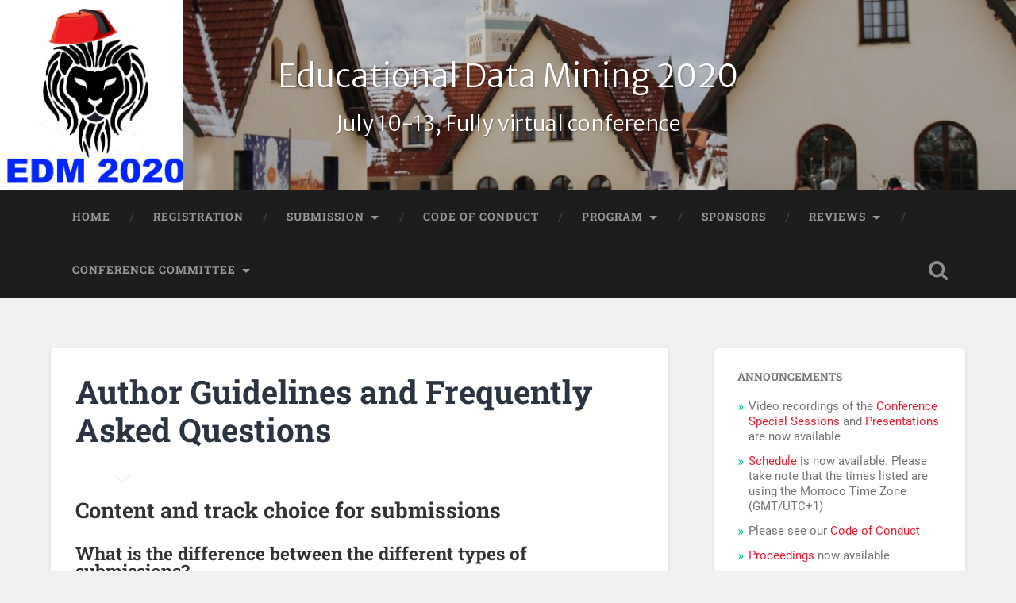

--- FILE ---
content_type: text/html; charset=UTF-8
request_url: https://educationaldatamining.org/edm2020/author-guidelines-and-frequently-asked-questions/
body_size: 16478
content:

<!DOCTYPE html>

<html lang="en-US">

	<head>
		
		<meta charset="UTF-8">
		<meta name="viewport" content="width=device-width, initial-scale=1.0, maximum-scale=1.0, user-scalable=no" >
						 
		<title>Author Guidelines and Frequently Asked Questions &#8211; Educational Data Mining 2020</title>
<meta name='robots' content='max-image-preview:large' />
	<style>img:is([sizes="auto" i], [sizes^="auto," i]) { contain-intrinsic-size: 3000px 1500px }</style>
	<link rel='dns-prefetch' href='//use.fontawesome.com' />
<link rel="alternate" type="application/rss+xml" title="Educational Data Mining 2020 &raquo; Feed" href="https://educationaldatamining.org/edm2020/feed/" />
<link rel="alternate" type="application/rss+xml" title="Educational Data Mining 2020 &raquo; Comments Feed" href="https://educationaldatamining.org/edm2020/comments/feed/" />
		<!-- This site uses the Google Analytics by ExactMetrics plugin v8.11.1 - Using Analytics tracking - https://www.exactmetrics.com/ -->
		<!-- Note: ExactMetrics is not currently configured on this site. The site owner needs to authenticate with Google Analytics in the ExactMetrics settings panel. -->
					<!-- No tracking code set -->
				<!-- / Google Analytics by ExactMetrics -->
		<script type="text/javascript">
/* <![CDATA[ */
window._wpemojiSettings = {"baseUrl":"https:\/\/s.w.org\/images\/core\/emoji\/16.0.1\/72x72\/","ext":".png","svgUrl":"https:\/\/s.w.org\/images\/core\/emoji\/16.0.1\/svg\/","svgExt":".svg","source":{"concatemoji":"https:\/\/educationaldatamining.org\/edm2020\/wp-includes\/js\/wp-emoji-release.min.js?ver=6.8.3"}};
/*! This file is auto-generated */
!function(s,n){var o,i,e;function c(e){try{var t={supportTests:e,timestamp:(new Date).valueOf()};sessionStorage.setItem(o,JSON.stringify(t))}catch(e){}}function p(e,t,n){e.clearRect(0,0,e.canvas.width,e.canvas.height),e.fillText(t,0,0);var t=new Uint32Array(e.getImageData(0,0,e.canvas.width,e.canvas.height).data),a=(e.clearRect(0,0,e.canvas.width,e.canvas.height),e.fillText(n,0,0),new Uint32Array(e.getImageData(0,0,e.canvas.width,e.canvas.height).data));return t.every(function(e,t){return e===a[t]})}function u(e,t){e.clearRect(0,0,e.canvas.width,e.canvas.height),e.fillText(t,0,0);for(var n=e.getImageData(16,16,1,1),a=0;a<n.data.length;a++)if(0!==n.data[a])return!1;return!0}function f(e,t,n,a){switch(t){case"flag":return n(e,"\ud83c\udff3\ufe0f\u200d\u26a7\ufe0f","\ud83c\udff3\ufe0f\u200b\u26a7\ufe0f")?!1:!n(e,"\ud83c\udde8\ud83c\uddf6","\ud83c\udde8\u200b\ud83c\uddf6")&&!n(e,"\ud83c\udff4\udb40\udc67\udb40\udc62\udb40\udc65\udb40\udc6e\udb40\udc67\udb40\udc7f","\ud83c\udff4\u200b\udb40\udc67\u200b\udb40\udc62\u200b\udb40\udc65\u200b\udb40\udc6e\u200b\udb40\udc67\u200b\udb40\udc7f");case"emoji":return!a(e,"\ud83e\udedf")}return!1}function g(e,t,n,a){var r="undefined"!=typeof WorkerGlobalScope&&self instanceof WorkerGlobalScope?new OffscreenCanvas(300,150):s.createElement("canvas"),o=r.getContext("2d",{willReadFrequently:!0}),i=(o.textBaseline="top",o.font="600 32px Arial",{});return e.forEach(function(e){i[e]=t(o,e,n,a)}),i}function t(e){var t=s.createElement("script");t.src=e,t.defer=!0,s.head.appendChild(t)}"undefined"!=typeof Promise&&(o="wpEmojiSettingsSupports",i=["flag","emoji"],n.supports={everything:!0,everythingExceptFlag:!0},e=new Promise(function(e){s.addEventListener("DOMContentLoaded",e,{once:!0})}),new Promise(function(t){var n=function(){try{var e=JSON.parse(sessionStorage.getItem(o));if("object"==typeof e&&"number"==typeof e.timestamp&&(new Date).valueOf()<e.timestamp+604800&&"object"==typeof e.supportTests)return e.supportTests}catch(e){}return null}();if(!n){if("undefined"!=typeof Worker&&"undefined"!=typeof OffscreenCanvas&&"undefined"!=typeof URL&&URL.createObjectURL&&"undefined"!=typeof Blob)try{var e="postMessage("+g.toString()+"("+[JSON.stringify(i),f.toString(),p.toString(),u.toString()].join(",")+"));",a=new Blob([e],{type:"text/javascript"}),r=new Worker(URL.createObjectURL(a),{name:"wpTestEmojiSupports"});return void(r.onmessage=function(e){c(n=e.data),r.terminate(),t(n)})}catch(e){}c(n=g(i,f,p,u))}t(n)}).then(function(e){for(var t in e)n.supports[t]=e[t],n.supports.everything=n.supports.everything&&n.supports[t],"flag"!==t&&(n.supports.everythingExceptFlag=n.supports.everythingExceptFlag&&n.supports[t]);n.supports.everythingExceptFlag=n.supports.everythingExceptFlag&&!n.supports.flag,n.DOMReady=!1,n.readyCallback=function(){n.DOMReady=!0}}).then(function(){return e}).then(function(){var e;n.supports.everything||(n.readyCallback(),(e=n.source||{}).concatemoji?t(e.concatemoji):e.wpemoji&&e.twemoji&&(t(e.twemoji),t(e.wpemoji)))}))}((window,document),window._wpemojiSettings);
/* ]]> */
</script>
<link rel='stylesheet' id='jvm-rich-text-icons-icon-font-css-css' href='https://educationaldatamining.org/edm2020/wp-content/plugins/jvm-rich-text-icons/dist/fa-4.7/font-awesome.min.css?ver=6.8.3' type='text/css' media='all' />
<style id='wp-emoji-styles-inline-css' type='text/css'>

	img.wp-smiley, img.emoji {
		display: inline !important;
		border: none !important;
		box-shadow: none !important;
		height: 1em !important;
		width: 1em !important;
		margin: 0 0.07em !important;
		vertical-align: -0.1em !important;
		background: none !important;
		padding: 0 !important;
	}
</style>
<link rel='stylesheet' id='wp-block-library-css' href='https://educationaldatamining.org/edm2020/wp-includes/css/dist/block-library/style.min.css?ver=6.8.3' type='text/css' media='all' />
<style id='classic-theme-styles-inline-css' type='text/css'>
/*! This file is auto-generated */
.wp-block-button__link{color:#fff;background-color:#32373c;border-radius:9999px;box-shadow:none;text-decoration:none;padding:calc(.667em + 2px) calc(1.333em + 2px);font-size:1.125em}.wp-block-file__button{background:#32373c;color:#fff;text-decoration:none}
</style>
<style id='global-styles-inline-css' type='text/css'>
:root{--wp--preset--aspect-ratio--square: 1;--wp--preset--aspect-ratio--4-3: 4/3;--wp--preset--aspect-ratio--3-4: 3/4;--wp--preset--aspect-ratio--3-2: 3/2;--wp--preset--aspect-ratio--2-3: 2/3;--wp--preset--aspect-ratio--16-9: 16/9;--wp--preset--aspect-ratio--9-16: 9/16;--wp--preset--color--black: #222;--wp--preset--color--cyan-bluish-gray: #abb8c3;--wp--preset--color--white: #fff;--wp--preset--color--pale-pink: #f78da7;--wp--preset--color--vivid-red: #cf2e2e;--wp--preset--color--luminous-vivid-orange: #ff6900;--wp--preset--color--luminous-vivid-amber: #fcb900;--wp--preset--color--light-green-cyan: #7bdcb5;--wp--preset--color--vivid-green-cyan: #00d084;--wp--preset--color--pale-cyan-blue: #8ed1fc;--wp--preset--color--vivid-cyan-blue: #0693e3;--wp--preset--color--vivid-purple: #9b51e0;--wp--preset--color--accent: #13C4A5;--wp--preset--color--dark-gray: #444;--wp--preset--color--medium-gray: #666;--wp--preset--color--light-gray: #888;--wp--preset--gradient--vivid-cyan-blue-to-vivid-purple: linear-gradient(135deg,rgba(6,147,227,1) 0%,rgb(155,81,224) 100%);--wp--preset--gradient--light-green-cyan-to-vivid-green-cyan: linear-gradient(135deg,rgb(122,220,180) 0%,rgb(0,208,130) 100%);--wp--preset--gradient--luminous-vivid-amber-to-luminous-vivid-orange: linear-gradient(135deg,rgba(252,185,0,1) 0%,rgba(255,105,0,1) 100%);--wp--preset--gradient--luminous-vivid-orange-to-vivid-red: linear-gradient(135deg,rgba(255,105,0,1) 0%,rgb(207,46,46) 100%);--wp--preset--gradient--very-light-gray-to-cyan-bluish-gray: linear-gradient(135deg,rgb(238,238,238) 0%,rgb(169,184,195) 100%);--wp--preset--gradient--cool-to-warm-spectrum: linear-gradient(135deg,rgb(74,234,220) 0%,rgb(151,120,209) 20%,rgb(207,42,186) 40%,rgb(238,44,130) 60%,rgb(251,105,98) 80%,rgb(254,248,76) 100%);--wp--preset--gradient--blush-light-purple: linear-gradient(135deg,rgb(255,206,236) 0%,rgb(152,150,240) 100%);--wp--preset--gradient--blush-bordeaux: linear-gradient(135deg,rgb(254,205,165) 0%,rgb(254,45,45) 50%,rgb(107,0,62) 100%);--wp--preset--gradient--luminous-dusk: linear-gradient(135deg,rgb(255,203,112) 0%,rgb(199,81,192) 50%,rgb(65,88,208) 100%);--wp--preset--gradient--pale-ocean: linear-gradient(135deg,rgb(255,245,203) 0%,rgb(182,227,212) 50%,rgb(51,167,181) 100%);--wp--preset--gradient--electric-grass: linear-gradient(135deg,rgb(202,248,128) 0%,rgb(113,206,126) 100%);--wp--preset--gradient--midnight: linear-gradient(135deg,rgb(2,3,129) 0%,rgb(40,116,252) 100%);--wp--preset--font-size--small: 16px;--wp--preset--font-size--medium: 20px;--wp--preset--font-size--large: 24px;--wp--preset--font-size--x-large: 42px;--wp--preset--font-size--regular: 18px;--wp--preset--font-size--larger: 32px;--wp--preset--spacing--20: 0.44rem;--wp--preset--spacing--30: 0.67rem;--wp--preset--spacing--40: 1rem;--wp--preset--spacing--50: 1.5rem;--wp--preset--spacing--60: 2.25rem;--wp--preset--spacing--70: 3.38rem;--wp--preset--spacing--80: 5.06rem;--wp--preset--shadow--natural: 6px 6px 9px rgba(0, 0, 0, 0.2);--wp--preset--shadow--deep: 12px 12px 50px rgba(0, 0, 0, 0.4);--wp--preset--shadow--sharp: 6px 6px 0px rgba(0, 0, 0, 0.2);--wp--preset--shadow--outlined: 6px 6px 0px -3px rgba(255, 255, 255, 1), 6px 6px rgba(0, 0, 0, 1);--wp--preset--shadow--crisp: 6px 6px 0px rgba(0, 0, 0, 1);}:where(.is-layout-flex){gap: 0.5em;}:where(.is-layout-grid){gap: 0.5em;}body .is-layout-flex{display: flex;}.is-layout-flex{flex-wrap: wrap;align-items: center;}.is-layout-flex > :is(*, div){margin: 0;}body .is-layout-grid{display: grid;}.is-layout-grid > :is(*, div){margin: 0;}:where(.wp-block-columns.is-layout-flex){gap: 2em;}:where(.wp-block-columns.is-layout-grid){gap: 2em;}:where(.wp-block-post-template.is-layout-flex){gap: 1.25em;}:where(.wp-block-post-template.is-layout-grid){gap: 1.25em;}.has-black-color{color: var(--wp--preset--color--black) !important;}.has-cyan-bluish-gray-color{color: var(--wp--preset--color--cyan-bluish-gray) !important;}.has-white-color{color: var(--wp--preset--color--white) !important;}.has-pale-pink-color{color: var(--wp--preset--color--pale-pink) !important;}.has-vivid-red-color{color: var(--wp--preset--color--vivid-red) !important;}.has-luminous-vivid-orange-color{color: var(--wp--preset--color--luminous-vivid-orange) !important;}.has-luminous-vivid-amber-color{color: var(--wp--preset--color--luminous-vivid-amber) !important;}.has-light-green-cyan-color{color: var(--wp--preset--color--light-green-cyan) !important;}.has-vivid-green-cyan-color{color: var(--wp--preset--color--vivid-green-cyan) !important;}.has-pale-cyan-blue-color{color: var(--wp--preset--color--pale-cyan-blue) !important;}.has-vivid-cyan-blue-color{color: var(--wp--preset--color--vivid-cyan-blue) !important;}.has-vivid-purple-color{color: var(--wp--preset--color--vivid-purple) !important;}.has-black-background-color{background-color: var(--wp--preset--color--black) !important;}.has-cyan-bluish-gray-background-color{background-color: var(--wp--preset--color--cyan-bluish-gray) !important;}.has-white-background-color{background-color: var(--wp--preset--color--white) !important;}.has-pale-pink-background-color{background-color: var(--wp--preset--color--pale-pink) !important;}.has-vivid-red-background-color{background-color: var(--wp--preset--color--vivid-red) !important;}.has-luminous-vivid-orange-background-color{background-color: var(--wp--preset--color--luminous-vivid-orange) !important;}.has-luminous-vivid-amber-background-color{background-color: var(--wp--preset--color--luminous-vivid-amber) !important;}.has-light-green-cyan-background-color{background-color: var(--wp--preset--color--light-green-cyan) !important;}.has-vivid-green-cyan-background-color{background-color: var(--wp--preset--color--vivid-green-cyan) !important;}.has-pale-cyan-blue-background-color{background-color: var(--wp--preset--color--pale-cyan-blue) !important;}.has-vivid-cyan-blue-background-color{background-color: var(--wp--preset--color--vivid-cyan-blue) !important;}.has-vivid-purple-background-color{background-color: var(--wp--preset--color--vivid-purple) !important;}.has-black-border-color{border-color: var(--wp--preset--color--black) !important;}.has-cyan-bluish-gray-border-color{border-color: var(--wp--preset--color--cyan-bluish-gray) !important;}.has-white-border-color{border-color: var(--wp--preset--color--white) !important;}.has-pale-pink-border-color{border-color: var(--wp--preset--color--pale-pink) !important;}.has-vivid-red-border-color{border-color: var(--wp--preset--color--vivid-red) !important;}.has-luminous-vivid-orange-border-color{border-color: var(--wp--preset--color--luminous-vivid-orange) !important;}.has-luminous-vivid-amber-border-color{border-color: var(--wp--preset--color--luminous-vivid-amber) !important;}.has-light-green-cyan-border-color{border-color: var(--wp--preset--color--light-green-cyan) !important;}.has-vivid-green-cyan-border-color{border-color: var(--wp--preset--color--vivid-green-cyan) !important;}.has-pale-cyan-blue-border-color{border-color: var(--wp--preset--color--pale-cyan-blue) !important;}.has-vivid-cyan-blue-border-color{border-color: var(--wp--preset--color--vivid-cyan-blue) !important;}.has-vivid-purple-border-color{border-color: var(--wp--preset--color--vivid-purple) !important;}.has-vivid-cyan-blue-to-vivid-purple-gradient-background{background: var(--wp--preset--gradient--vivid-cyan-blue-to-vivid-purple) !important;}.has-light-green-cyan-to-vivid-green-cyan-gradient-background{background: var(--wp--preset--gradient--light-green-cyan-to-vivid-green-cyan) !important;}.has-luminous-vivid-amber-to-luminous-vivid-orange-gradient-background{background: var(--wp--preset--gradient--luminous-vivid-amber-to-luminous-vivid-orange) !important;}.has-luminous-vivid-orange-to-vivid-red-gradient-background{background: var(--wp--preset--gradient--luminous-vivid-orange-to-vivid-red) !important;}.has-very-light-gray-to-cyan-bluish-gray-gradient-background{background: var(--wp--preset--gradient--very-light-gray-to-cyan-bluish-gray) !important;}.has-cool-to-warm-spectrum-gradient-background{background: var(--wp--preset--gradient--cool-to-warm-spectrum) !important;}.has-blush-light-purple-gradient-background{background: var(--wp--preset--gradient--blush-light-purple) !important;}.has-blush-bordeaux-gradient-background{background: var(--wp--preset--gradient--blush-bordeaux) !important;}.has-luminous-dusk-gradient-background{background: var(--wp--preset--gradient--luminous-dusk) !important;}.has-pale-ocean-gradient-background{background: var(--wp--preset--gradient--pale-ocean) !important;}.has-electric-grass-gradient-background{background: var(--wp--preset--gradient--electric-grass) !important;}.has-midnight-gradient-background{background: var(--wp--preset--gradient--midnight) !important;}.has-small-font-size{font-size: var(--wp--preset--font-size--small) !important;}.has-medium-font-size{font-size: var(--wp--preset--font-size--medium) !important;}.has-large-font-size{font-size: var(--wp--preset--font-size--large) !important;}.has-x-large-font-size{font-size: var(--wp--preset--font-size--x-large) !important;}
:where(.wp-block-post-template.is-layout-flex){gap: 1.25em;}:where(.wp-block-post-template.is-layout-grid){gap: 1.25em;}
:where(.wp-block-columns.is-layout-flex){gap: 2em;}:where(.wp-block-columns.is-layout-grid){gap: 2em;}
:root :where(.wp-block-pullquote){font-size: 1.5em;line-height: 1.6;}
</style>
<link rel='stylesheet' id='osm-map-css-css' href='https://educationaldatamining.org/edm2020/wp-content/plugins/osm/css/osm_map.css?ver=6.8.3' type='text/css' media='all' />
<link rel='stylesheet' id='osm-ol3-css-css' href='https://educationaldatamining.org/edm2020/wp-content/plugins/osm/js/OL/7.1.0/ol.css?ver=6.8.3' type='text/css' media='all' />
<link rel='stylesheet' id='osm-ol3-ext-css-css' href='https://educationaldatamining.org/edm2020/wp-content/plugins/osm/css/osm_map_v3.css?ver=6.8.3' type='text/css' media='all' />
<link rel='stylesheet' id='contact-form-7-css' href='https://educationaldatamining.org/edm2020/wp-content/plugins/contact-form-7/includes/css/styles.css?ver=6.1.2' type='text/css' media='all' />
<link rel='stylesheet' id='ctf_styles-css' href='https://educationaldatamining.org/edm2020/wp-content/plugins/custom-twitter-feeds/css/ctf-styles.min.css?ver=2.3.1' type='text/css' media='all' />
<link rel='stylesheet' id='dashicons-css' href='https://educationaldatamining.org/edm2020/wp-includes/css/dashicons.min.css?ver=6.8.3' type='text/css' media='all' />
<link rel='stylesheet' id='to-top-css' href='https://educationaldatamining.org/edm2020/wp-content/plugins/to-top/public/css/to-top-public.css?ver=2.5.5' type='text/css' media='all' />
<link rel='stylesheet' id='wpa-style-css' href='https://educationaldatamining.org/edm2020/wp-content/plugins/wp-accessibility/css/wpa-style.css?ver=2.2.5' type='text/css' media='all' />
<style id='wpa-style-inline-css' type='text/css'>
:root { --admin-bar-top : 7px; }
</style>
<link rel='stylesheet' id='cmplz-general-css' href='https://educationaldatamining.org/edm2020/wp-content/plugins/complianz-gdpr/assets/css/cookieblocker.min.css?ver=1757227168' type='text/css' media='all' />
<link rel='stylesheet' id='bfa-font-awesome-css' href='https://use.fontawesome.com/releases/v5.15.4/css/all.css?ver=2.0.3' type='text/css' media='all' />
<link rel='stylesheet' id='bfa-font-awesome-v4-shim-css' href='https://use.fontawesome.com/releases/v5.15.4/css/v4-shims.css?ver=2.0.3' type='text/css' media='all' />
<style id='bfa-font-awesome-v4-shim-inline-css' type='text/css'>

			@font-face {
				font-family: 'FontAwesome';
				src: url('https://use.fontawesome.com/releases/v5.15.4/webfonts/fa-brands-400.eot'),
				url('https://use.fontawesome.com/releases/v5.15.4/webfonts/fa-brands-400.eot?#iefix') format('embedded-opentype'),
				url('https://use.fontawesome.com/releases/v5.15.4/webfonts/fa-brands-400.woff2') format('woff2'),
				url('https://use.fontawesome.com/releases/v5.15.4/webfonts/fa-brands-400.woff') format('woff'),
				url('https://use.fontawesome.com/releases/v5.15.4/webfonts/fa-brands-400.ttf') format('truetype'),
				url('https://use.fontawesome.com/releases/v5.15.4/webfonts/fa-brands-400.svg#fontawesome') format('svg');
			}

			@font-face {
				font-family: 'FontAwesome';
				src: url('https://use.fontawesome.com/releases/v5.15.4/webfonts/fa-solid-900.eot'),
				url('https://use.fontawesome.com/releases/v5.15.4/webfonts/fa-solid-900.eot?#iefix') format('embedded-opentype'),
				url('https://use.fontawesome.com/releases/v5.15.4/webfonts/fa-solid-900.woff2') format('woff2'),
				url('https://use.fontawesome.com/releases/v5.15.4/webfonts/fa-solid-900.woff') format('woff'),
				url('https://use.fontawesome.com/releases/v5.15.4/webfonts/fa-solid-900.ttf') format('truetype'),
				url('https://use.fontawesome.com/releases/v5.15.4/webfonts/fa-solid-900.svg#fontawesome') format('svg');
			}

			@font-face {
				font-family: 'FontAwesome';
				src: url('https://use.fontawesome.com/releases/v5.15.4/webfonts/fa-regular-400.eot'),
				url('https://use.fontawesome.com/releases/v5.15.4/webfonts/fa-regular-400.eot?#iefix') format('embedded-opentype'),
				url('https://use.fontawesome.com/releases/v5.15.4/webfonts/fa-regular-400.woff2') format('woff2'),
				url('https://use.fontawesome.com/releases/v5.15.4/webfonts/fa-regular-400.woff') format('woff'),
				url('https://use.fontawesome.com/releases/v5.15.4/webfonts/fa-regular-400.ttf') format('truetype'),
				url('https://use.fontawesome.com/releases/v5.15.4/webfonts/fa-regular-400.svg#fontawesome') format('svg');
				unicode-range: U+F004-F005,U+F007,U+F017,U+F022,U+F024,U+F02E,U+F03E,U+F044,U+F057-F059,U+F06E,U+F070,U+F075,U+F07B-F07C,U+F080,U+F086,U+F089,U+F094,U+F09D,U+F0A0,U+F0A4-F0A7,U+F0C5,U+F0C7-F0C8,U+F0E0,U+F0EB,U+F0F3,U+F0F8,U+F0FE,U+F111,U+F118-F11A,U+F11C,U+F133,U+F144,U+F146,U+F14A,U+F14D-F14E,U+F150-F152,U+F15B-F15C,U+F164-F165,U+F185-F186,U+F191-F192,U+F1AD,U+F1C1-F1C9,U+F1CD,U+F1D8,U+F1E3,U+F1EA,U+F1F6,U+F1F9,U+F20A,U+F247-F249,U+F24D,U+F254-F25B,U+F25D,U+F267,U+F271-F274,U+F279,U+F28B,U+F28D,U+F2B5-F2B6,U+F2B9,U+F2BB,U+F2BD,U+F2C1-F2C2,U+F2D0,U+F2D2,U+F2DC,U+F2ED,U+F328,U+F358-F35B,U+F3A5,U+F3D1,U+F410,U+F4AD;
			}
		
</style>
<link rel='stylesheet' id='baskerville_googleFonts-css' href='https://educationaldatamining.org/edm2020/wp-content/themes/baskerville/assets/css/fonts.css?ver=6.8.3' type='text/css' media='all' />
<link rel='stylesheet' id='baskerville_style-css' href='https://educationaldatamining.org/edm2020/wp-content/themes/baskerville/style.css?ver=2.3.1' type='text/css' media='all' />
<!--n2css--><!--n2js--><script type="text/javascript" src="https://educationaldatamining.org/edm2020/wp-includes/js/dist/vendor/react.min.js?ver=18.3.1.1" id="react-js"></script>
<script type="text/javascript" src="https://educationaldatamining.org/edm2020/wp-includes/js/dist/vendor/react-jsx-runtime.min.js?ver=18.3.1" id="react-jsx-runtime-js"></script>
<script type="text/javascript" src="https://educationaldatamining.org/edm2020/wp-includes/js/dist/autop.min.js?ver=9fb50649848277dd318d" id="wp-autop-js"></script>
<script type="text/javascript" src="https://educationaldatamining.org/edm2020/wp-includes/js/dist/vendor/wp-polyfill.min.js?ver=3.15.0" id="wp-polyfill-js"></script>
<script type="text/javascript" src="https://educationaldatamining.org/edm2020/wp-includes/js/dist/blob.min.js?ver=9113eed771d446f4a556" id="wp-blob-js"></script>
<script type="text/javascript" src="https://educationaldatamining.org/edm2020/wp-includes/js/dist/block-serialization-default-parser.min.js?ver=14d44daebf663d05d330" id="wp-block-serialization-default-parser-js"></script>
<script type="text/javascript" src="https://educationaldatamining.org/edm2020/wp-includes/js/dist/hooks.min.js?ver=4d63a3d491d11ffd8ac6" id="wp-hooks-js"></script>
<script type="text/javascript" src="https://educationaldatamining.org/edm2020/wp-includes/js/dist/deprecated.min.js?ver=e1f84915c5e8ae38964c" id="wp-deprecated-js"></script>
<script type="text/javascript" src="https://educationaldatamining.org/edm2020/wp-includes/js/dist/dom.min.js?ver=80bd57c84b45cf04f4ce" id="wp-dom-js"></script>
<script type="text/javascript" src="https://educationaldatamining.org/edm2020/wp-includes/js/dist/vendor/react-dom.min.js?ver=18.3.1.1" id="react-dom-js"></script>
<script type="text/javascript" src="https://educationaldatamining.org/edm2020/wp-includes/js/dist/escape-html.min.js?ver=6561a406d2d232a6fbd2" id="wp-escape-html-js"></script>
<script type="text/javascript" src="https://educationaldatamining.org/edm2020/wp-includes/js/dist/element.min.js?ver=a4eeeadd23c0d7ab1d2d" id="wp-element-js"></script>
<script type="text/javascript" src="https://educationaldatamining.org/edm2020/wp-includes/js/dist/is-shallow-equal.min.js?ver=e0f9f1d78d83f5196979" id="wp-is-shallow-equal-js"></script>
<script type="text/javascript" src="https://educationaldatamining.org/edm2020/wp-includes/js/dist/i18n.min.js?ver=5e580eb46a90c2b997e6" id="wp-i18n-js"></script>
<script type="text/javascript" id="wp-i18n-js-after">
/* <![CDATA[ */
wp.i18n.setLocaleData( { 'text direction\u0004ltr': [ 'ltr' ] } );
/* ]]> */
</script>
<script type="text/javascript" src="https://educationaldatamining.org/edm2020/wp-includes/js/dist/keycodes.min.js?ver=034ff647a54b018581d3" id="wp-keycodes-js"></script>
<script type="text/javascript" src="https://educationaldatamining.org/edm2020/wp-includes/js/dist/priority-queue.min.js?ver=9c21c957c7e50ffdbf48" id="wp-priority-queue-js"></script>
<script type="text/javascript" src="https://educationaldatamining.org/edm2020/wp-includes/js/dist/compose.min.js?ver=84bcf832a5c99203f3db" id="wp-compose-js"></script>
<script type="text/javascript" src="https://educationaldatamining.org/edm2020/wp-includes/js/dist/private-apis.min.js?ver=0f8478f1ba7e0eea562b" id="wp-private-apis-js"></script>
<script type="text/javascript" src="https://educationaldatamining.org/edm2020/wp-includes/js/dist/redux-routine.min.js?ver=8bb92d45458b29590f53" id="wp-redux-routine-js"></script>
<script type="text/javascript" src="https://educationaldatamining.org/edm2020/wp-includes/js/dist/data.min.js?ver=fe6c4835cd00e12493c3" id="wp-data-js"></script>
<script type="text/javascript" id="wp-data-js-after">
/* <![CDATA[ */
( function() {
	var userId = 0;
	var storageKey = "WP_DATA_USER_" + userId;
	wp.data
		.use( wp.data.plugins.persistence, { storageKey: storageKey } );
} )();
/* ]]> */
</script>
<script type="text/javascript" src="https://educationaldatamining.org/edm2020/wp-includes/js/dist/html-entities.min.js?ver=2cd3358363e0675638fb" id="wp-html-entities-js"></script>
<script type="text/javascript" src="https://educationaldatamining.org/edm2020/wp-includes/js/dist/dom-ready.min.js?ver=f77871ff7694fffea381" id="wp-dom-ready-js"></script>
<script type="text/javascript" src="https://educationaldatamining.org/edm2020/wp-includes/js/dist/a11y.min.js?ver=3156534cc54473497e14" id="wp-a11y-js"></script>
<script type="text/javascript" src="https://educationaldatamining.org/edm2020/wp-includes/js/dist/rich-text.min.js?ver=74178fc8c4d67d66f1a8" id="wp-rich-text-js"></script>
<script type="text/javascript" src="https://educationaldatamining.org/edm2020/wp-includes/js/dist/shortcode.min.js?ver=b7747eee0efafd2f0c3b" id="wp-shortcode-js"></script>
<script type="text/javascript" src="https://educationaldatamining.org/edm2020/wp-includes/js/dist/warning.min.js?ver=ed7c8b0940914f4fe44b" id="wp-warning-js"></script>
<script type="text/javascript" src="https://educationaldatamining.org/edm2020/wp-includes/js/dist/blocks.min.js?ver=84530c06a3c62815b497" id="wp-blocks-js"></script>
<script type="text/javascript" src="https://educationaldatamining.org/edm2020/wp-includes/js/dist/url.min.js?ver=c2964167dfe2477c14ea" id="wp-url-js"></script>
<script type="text/javascript" src="https://educationaldatamining.org/edm2020/wp-includes/js/dist/api-fetch.min.js?ver=3623a576c78df404ff20" id="wp-api-fetch-js"></script>
<script type="text/javascript" id="wp-api-fetch-js-after">
/* <![CDATA[ */
wp.apiFetch.use( wp.apiFetch.createRootURLMiddleware( "https://educationaldatamining.org/edm2020/wp-json/" ) );
wp.apiFetch.nonceMiddleware = wp.apiFetch.createNonceMiddleware( "c28023cd43" );
wp.apiFetch.use( wp.apiFetch.nonceMiddleware );
wp.apiFetch.use( wp.apiFetch.mediaUploadMiddleware );
wp.apiFetch.nonceEndpoint = "https://educationaldatamining.org/edm2020/wp-admin/admin-ajax.php?action=rest-nonce";
/* ]]> */
</script>
<script type="text/javascript" src="https://educationaldatamining.org/edm2020/wp-includes/js/dist/vendor/moment.min.js?ver=2.30.1" id="moment-js"></script>
<script type="text/javascript" id="moment-js-after">
/* <![CDATA[ */
moment.updateLocale( 'en_US', {"months":["January","February","March","April","May","June","July","August","September","October","November","December"],"monthsShort":["Jan","Feb","Mar","Apr","May","Jun","Jul","Aug","Sep","Oct","Nov","Dec"],"weekdays":["Sunday","Monday","Tuesday","Wednesday","Thursday","Friday","Saturday"],"weekdaysShort":["Sun","Mon","Tue","Wed","Thu","Fri","Sat"],"week":{"dow":1},"longDateFormat":{"LT":"g:i a","LTS":null,"L":null,"LL":"F j, Y","LLL":"F j, Y g:i a","LLLL":null}} );
/* ]]> */
</script>
<script type="text/javascript" src="https://educationaldatamining.org/edm2020/wp-includes/js/dist/date.min.js?ver=85ff222add187a4e358f" id="wp-date-js"></script>
<script type="text/javascript" id="wp-date-js-after">
/* <![CDATA[ */
wp.date.setSettings( {"l10n":{"locale":"en_US","months":["January","February","March","April","May","June","July","August","September","October","November","December"],"monthsShort":["Jan","Feb","Mar","Apr","May","Jun","Jul","Aug","Sep","Oct","Nov","Dec"],"weekdays":["Sunday","Monday","Tuesday","Wednesday","Thursday","Friday","Saturday"],"weekdaysShort":["Sun","Mon","Tue","Wed","Thu","Fri","Sat"],"meridiem":{"am":"am","pm":"pm","AM":"AM","PM":"PM"},"relative":{"future":"%s from now","past":"%s ago","s":"a second","ss":"%d seconds","m":"a minute","mm":"%d minutes","h":"an hour","hh":"%d hours","d":"a day","dd":"%d days","M":"a month","MM":"%d months","y":"a year","yy":"%d years"},"startOfWeek":1},"formats":{"time":"g:i a","date":"F j, Y","datetime":"F j, Y g:i a","datetimeAbbreviated":"M j, Y g:i a"},"timezone":{"offset":0,"offsetFormatted":"0","string":"","abbr":""}} );
/* ]]> */
</script>
<script type="text/javascript" src="https://educationaldatamining.org/edm2020/wp-includes/js/dist/primitives.min.js?ver=aef2543ab60c8c9bb609" id="wp-primitives-js"></script>
<script type="text/javascript" src="https://educationaldatamining.org/edm2020/wp-includes/js/dist/components.min.js?ver=865f2ec3b5f5195705e0" id="wp-components-js"></script>
<script type="text/javascript" src="https://educationaldatamining.org/edm2020/wp-includes/js/dist/keyboard-shortcuts.min.js?ver=32686e58e84193ce808b" id="wp-keyboard-shortcuts-js"></script>
<script type="text/javascript" src="https://educationaldatamining.org/edm2020/wp-includes/js/dist/commands.min.js?ver=14ee29ad1743be844b11" id="wp-commands-js"></script>
<script type="text/javascript" src="https://educationaldatamining.org/edm2020/wp-includes/js/dist/notices.min.js?ver=673a68a7ac2f556ed50b" id="wp-notices-js"></script>
<script type="text/javascript" src="https://educationaldatamining.org/edm2020/wp-includes/js/dist/preferences-persistence.min.js?ver=9307a8c9e3254140a223" id="wp-preferences-persistence-js"></script>
<script type="text/javascript" src="https://educationaldatamining.org/edm2020/wp-includes/js/dist/preferences.min.js?ver=4aa23582b858c882a887" id="wp-preferences-js"></script>
<script type="text/javascript" id="wp-preferences-js-after">
/* <![CDATA[ */
( function() {
				var serverData = false;
				var userId = "0";
				var persistenceLayer = wp.preferencesPersistence.__unstableCreatePersistenceLayer( serverData, userId );
				var preferencesStore = wp.preferences.store;
				wp.data.dispatch( preferencesStore ).setPersistenceLayer( persistenceLayer );
			} ) ();
/* ]]> */
</script>
<script type="text/javascript" src="https://educationaldatamining.org/edm2020/wp-includes/js/dist/style-engine.min.js?ver=08cc10e9532531e22456" id="wp-style-engine-js"></script>
<script type="text/javascript" src="https://educationaldatamining.org/edm2020/wp-includes/js/dist/token-list.min.js?ver=3b5f5dcfde830ecef24f" id="wp-token-list-js"></script>
<script type="text/javascript" src="https://educationaldatamining.org/edm2020/wp-includes/js/dist/block-editor.min.js?ver=b3b0b55b35e04df52f7c" id="wp-block-editor-js"></script>
<script type="text/javascript" src="https://educationaldatamining.org/edm2020/wp-includes/js/dist/core-data.min.js?ver=64479bc080c558e99158" id="wp-core-data-js"></script>
<script type="text/javascript" src="https://educationaldatamining.org/edm2020/wp-includes/js/dist/media-utils.min.js?ver=c3dd622ad8417c2d4474" id="wp-media-utils-js"></script>
<script type="text/javascript" src="https://educationaldatamining.org/edm2020/wp-includes/js/dist/patterns.min.js?ver=6497476653868ae9d711" id="wp-patterns-js"></script>
<script type="text/javascript" src="https://educationaldatamining.org/edm2020/wp-includes/js/dist/plugins.min.js?ver=20303a2de19246c83e5a" id="wp-plugins-js"></script>
<script type="text/javascript" src="https://educationaldatamining.org/edm2020/wp-includes/js/dist/server-side-render.min.js?ver=345a014347e34be995f0" id="wp-server-side-render-js"></script>
<script type="text/javascript" src="https://educationaldatamining.org/edm2020/wp-includes/js/dist/viewport.min.js?ver=829c9a30d366e1e5054c" id="wp-viewport-js"></script>
<script type="text/javascript" src="https://educationaldatamining.org/edm2020/wp-includes/js/dist/wordcount.min.js?ver=55d8c2bf3dc99e7ea5ec" id="wp-wordcount-js"></script>
<script type="text/javascript" src="https://educationaldatamining.org/edm2020/wp-includes/js/dist/editor.min.js?ver=e143f7bc0f4773342f31" id="wp-editor-js"></script>
<script type="text/javascript" id="wp-editor-js-after">
/* <![CDATA[ */
Object.assign( window.wp.editor, window.wp.oldEditor );
/* ]]> */
</script>
<script type="text/javascript" src="https://educationaldatamining.org/edm2020/wp-content/plugins/conference-scheduler/build/conf-scheduler.build.js?ver=2.5.4" id="conf-scheduler-blocks-js"></script>
<script type="text/javascript" async src="https://educationaldatamining.org/edm2020/wp-content/plugins/burst-statistics/helpers/timeme/timeme.min.js?ver=1760625657" id="burst-timeme-js"></script>
<script type="text/javascript" id="burst-js-extra">
/* <![CDATA[ */
var burst = {"tracking":{"isInitialHit":true,"lastUpdateTimestamp":0,"beacon_url":"https:\/\/educationaldatamining.org\/edm2020\/wp-content\/plugins\/burst-statistics\/endpoint.php","ajaxUrl":"https:\/\/educationaldatamining.org\/edm2020\/wp-admin\/admin-ajax.php"},"options":{"cookieless":0,"pageUrl":"https:\/\/educationaldatamining.org\/edm2020\/author-guidelines-and-frequently-asked-questions\/","beacon_enabled":1,"do_not_track":0,"enable_turbo_mode":0,"track_url_change":0,"cookie_retention_days":30,"debug":0},"goals":{"completed":[],"scriptUrl":"https:\/\/educationaldatamining.org\/edm2020\/wp-content\/plugins\/burst-statistics\/\/assets\/js\/build\/burst-goals.js?v=1760625657","active":[]},"cache":{"uid":null,"fingerprint":null,"isUserAgent":null,"isDoNotTrack":null,"useCookies":null}};
/* ]]> */
</script>
<script type="text/javascript" async src="https://educationaldatamining.org/edm2020/wp-content/plugins/burst-statistics/assets/js/build/burst.min.js?ver=1760625657" id="burst-js"></script>
<script type="text/javascript" src="https://educationaldatamining.org/edm2020/wp-includes/js/jquery/jquery.min.js?ver=3.7.1" id="jquery-core-js"></script>
<script type="text/javascript" src="https://educationaldatamining.org/edm2020/wp-includes/js/jquery/jquery-migrate.min.js?ver=3.4.1" id="jquery-migrate-js"></script>
<script type="text/javascript" src="https://educationaldatamining.org/edm2020/wp-content/plugins/osm/js/OL/2.13.1/OpenLayers.js?ver=6.8.3" id="osm-ol-library-js"></script>
<script type="text/javascript" src="https://educationaldatamining.org/edm2020/wp-content/plugins/osm/js/OSM/openlayers/OpenStreetMap.js?ver=6.8.3" id="osm-osm-library-js"></script>
<script type="text/javascript" src="https://educationaldatamining.org/edm2020/wp-content/plugins/osm/js/OSeaM/harbours.js?ver=6.8.3" id="osm-harbours-library-js"></script>
<script type="text/javascript" src="https://educationaldatamining.org/edm2020/wp-content/plugins/osm/js/OSeaM/map_utils.js?ver=6.8.3" id="osm-map-utils-library-js"></script>
<script type="text/javascript" src="https://educationaldatamining.org/edm2020/wp-content/plugins/osm/js/OSeaM/utilities.js?ver=6.8.3" id="osm-utilities-library-js"></script>
<script type="text/javascript" src="https://educationaldatamining.org/edm2020/wp-content/plugins/osm/js/osm-plugin-lib.js?ver=6.8.3" id="OsmScript-js"></script>
<script type="text/javascript" src="https://educationaldatamining.org/edm2020/wp-content/plugins/osm/js/polyfill/v2/polyfill.min.js?features=requestAnimationFrame%2CElement.prototype.classList%2CURL&amp;ver=6.8.3" id="osm-polyfill-js"></script>
<script type="text/javascript" src="https://educationaldatamining.org/edm2020/wp-content/plugins/osm/js/OL/7.1.0/ol.js?ver=6.8.3" id="osm-ol3-library-js"></script>
<script type="text/javascript" src="https://educationaldatamining.org/edm2020/wp-content/plugins/osm/js/osm-v3-plugin-lib.js?ver=6.8.3" id="osm-ol3-ext-library-js"></script>
<script type="text/javascript" src="https://educationaldatamining.org/edm2020/wp-content/plugins/osm/js/osm-metabox-events.js?ver=6.8.3" id="osm-ol3-metabox-events-js"></script>
<script type="text/javascript" src="https://educationaldatamining.org/edm2020/wp-content/plugins/osm/js/osm-startup-lib.js?ver=6.8.3" id="osm-map-startup-js"></script>
<script type="text/javascript" id="to-top-js-extra">
/* <![CDATA[ */
var to_top_options = {"scroll_offset":"100","icon_opacity":"50","style":"icon","icon_type":"dashicons-arrow-up-alt2","icon_color":"#ffffff","icon_bg_color":"#000000","icon_size":"32","border_radius":"5","image":"https:\/\/educationaldatamining.org\/edm2020\/wp-content\/plugins\/to-top\/admin\/images\/default.png","image_width":"65","image_alt":"","location":"bottom-right","margin_x":"20","margin_y":"20","show_on_admin":"0","enable_autohide":"0","autohide_time":"2","enable_hide_small_device":"0","small_device_max_width":"640","reset":"0"};
/* ]]> */
</script>
<script async type="text/javascript" src="https://educationaldatamining.org/edm2020/wp-content/plugins/to-top/public/js/to-top-public.js?ver=2.5.5" id="to-top-js"></script>
<script type="text/javascript" src="https://educationaldatamining.org/edm2020/wp-includes/js/imagesloaded.min.js?ver=5.0.0" id="imagesloaded-js"></script>
<script type="text/javascript" src="https://educationaldatamining.org/edm2020/wp-includes/js/masonry.min.js?ver=4.2.2" id="masonry-js"></script>
<script type="text/javascript" src="https://educationaldatamining.org/edm2020/wp-content/themes/baskerville/assets/js/jquery.flexslider-min.js?ver=2.7.2" id="baskerville_flexslider-js"></script>
<script type="text/javascript" src="https://educationaldatamining.org/edm2020/wp-content/themes/baskerville/assets/js/global.js?ver=2.3.1" id="baskerville_global-js"></script>
<link rel="https://api.w.org/" href="https://educationaldatamining.org/edm2020/wp-json/" /><link rel="alternate" title="JSON" type="application/json" href="https://educationaldatamining.org/edm2020/wp-json/wp/v2/pages/177" /><link rel="EditURI" type="application/rsd+xml" title="RSD" href="https://educationaldatamining.org/edm2020/xmlrpc.php?rsd" />
<meta name="generator" content="WordPress 6.8.3" />
<link rel="canonical" href="https://educationaldatamining.org/edm2020/author-guidelines-and-frequently-asked-questions/" />
<link rel='shortlink' href='https://educationaldatamining.org/edm2020/?p=177' />
<link rel="alternate" title="oEmbed (JSON)" type="application/json+oembed" href="https://educationaldatamining.org/edm2020/wp-json/oembed/1.0/embed?url=https%3A%2F%2Feducationaldatamining.org%2Fedm2020%2Fauthor-guidelines-and-frequently-asked-questions%2F" />
<link rel="alternate" title="oEmbed (XML)" type="text/xml+oembed" href="https://educationaldatamining.org/edm2020/wp-json/oembed/1.0/embed?url=https%3A%2F%2Feducationaldatamining.org%2Fedm2020%2Fauthor-guidelines-and-frequently-asked-questions%2F&#038;format=xml" />
<script type="text/javascript"> 

/**  all layers have to be in this global array - in further process each map will have something like vectorM[map_ol3js_n][layer_n] */
var vectorM = [[]];


/** put translations from PHP/mo to JavaScript */
var translations = [];

/** global GET-Parameters */
var HTTP_GET_VARS = [];

</script><!-- OSM plugin V6.1.9: did not add geo meta tags. --> 
	<link rel="preconnect" href="https://fonts.googleapis.com">
	<link rel="preconnect" href="https://fonts.gstatic.com">
	<link href='https://fonts.googleapis.com/css2?display=swap&family=Merriweather+Sans:wght@300' rel='stylesheet'><meta name="generator" content="Elementor 3.32.4; features: e_font_icon_svg, additional_custom_breakpoints; settings: css_print_method-external, google_font-enabled, font_display-auto">
			<style>
				.e-con.e-parent:nth-of-type(n+4):not(.e-lazyloaded):not(.e-no-lazyload),
				.e-con.e-parent:nth-of-type(n+4):not(.e-lazyloaded):not(.e-no-lazyload) * {
					background-image: none !important;
				}
				@media screen and (max-height: 1024px) {
					.e-con.e-parent:nth-of-type(n+3):not(.e-lazyloaded):not(.e-no-lazyload),
					.e-con.e-parent:nth-of-type(n+3):not(.e-lazyloaded):not(.e-no-lazyload) * {
						background-image: none !important;
					}
				}
				@media screen and (max-height: 640px) {
					.e-con.e-parent:nth-of-type(n+2):not(.e-lazyloaded):not(.e-no-lazyload),
					.e-con.e-parent:nth-of-type(n+2):not(.e-lazyloaded):not(.e-no-lazyload) * {
						background-image: none !important;
					}
				}
			</style>
					<style type="text/css" id="wp-custom-css">
			.post-header {
  padding: 4%;
}

.single .post-content {
  padding: 4%;
}

body a{
 color:#E61D2F;
 cursor: pointer;
 text-decoration: none;
}

body a:hover, .post-content a:hover {
 color: #e93c4b;
 text-decoration: none;
}

.blog-title a:hover {
	color: white;
}

.cover:after {
    background-image: url(http://educationaldatamining.org/edm2020/wp-content/uploads/sites/4/2019/10/LogoEDM20-1024x1024.jpg);
    background-size: cover;
    display: inline-block;
    min-width: 230px;
    height: 100%;
    content: "";
    background-repeat: no-repeat;
}

@media (max-width: 800px) {
	.cover:after {
	min-width: 190px;
	}
}

@media (max-width: 600px) {
	.cover:after {
	  min-width: 158px;
	}
	.blog-title {
		font-size: 2.2em;
	}
}		</style>
			<style id="egf-frontend-styles" type="text/css">
		.blog-title {font-family: 'Merriweather Sans', sans-serif;font-style: normal;font-weight: 300;} .blog-description {color: #ffffff;font-family: 'Merriweather Sans', sans-serif;font-size: 27px;font-style: normal;font-weight: 300;} p {} h1 {} h2 {} h3 {} h4 {} h5 {} h6 {} 	</style>
		
	</head>
	
	<body class="wp-singular page-template-default page page-id-177 wp-theme-baskerville metaslider-plugin no-featured-image single single-post elementor-default elementor-kit-561" data-burst_id="177" data-burst_type="page">

		
		<a class="skip-link button" href="#site-content">Skip to the content</a>
	
		<div class="header section small-padding bg-dark bg-image" style="background-image: url( https://educationaldatamining.org/edm2020/wp-content/uploads/sites/4/2019/09/cropped-houses.jpeg );">
		
			<div class="cover"></div>
			
			<div class="header-search-block bg-graphite hidden">
				<form role="search"  method="get" class="searchform" action="https://educationaldatamining.org/edm2020/">
	<label for="search-form-697f6405a62ba">
		<span class="screen-reader-text">Search for:</span>
		<input type="search" id="search-form-697f6405a62ba" class="search-field" placeholder="Search form" value="" name="s" />
	</label>
	<input type="submit" class="searchsubmit" value="Search" />
</form>
			</div><!-- .header-search-block -->
					
			<div class="header-inner section-inner">
			
				
					<div class="blog-title">
						<a href="https://educationaldatamining.org/edm2020" rel="home">Educational Data Mining 2020</a>
					</div>
				
											<h3 class="blog-description">July 10-13, Fully virtual conference</h3>
									
											
			</div><!-- .header-inner -->
						
		</div><!-- .header -->
		
		<div class="navigation section no-padding bg-dark">
		
			<div class="navigation-inner section-inner">
			
				<button class="nav-toggle toggle fleft hidden">
					
					<div class="bar"></div>
					<div class="bar"></div>
					<div class="bar"></div>
					
				</button>
						
				<ul class="main-menu">
				
					<li id="menu-item-89" class="menu-item menu-item-type-post_type menu-item-object-page menu-item-home menu-item-89"><a href="https://educationaldatamining.org/edm2020/">Home</a></li>
<li id="menu-item-341" class="menu-item menu-item-type-post_type menu-item-object-page menu-item-341"><a href="https://educationaldatamining.org/edm2020/registration/">Registration</a></li>
<li id="menu-item-93" class="menu-item menu-item-type-post_type menu-item-object-page current-menu-ancestor current-menu-parent current_page_parent current_page_ancestor menu-item-has-children has-children menu-item-93"><a href="https://educationaldatamining.org/edm2020/submission/">Submission</a>
<ul class="sub-menu">
	<li id="menu-item-116" class="menu-item menu-item-type-post_type menu-item-object-page menu-item-116"><a href="https://educationaldatamining.org/edm2020/call-for-papers/">Call for Papers</a></li>
	<li id="menu-item-117" class="menu-item menu-item-type-post_type menu-item-object-page menu-item-117"><a href="https://educationaldatamining.org/edm2020/submission/">Submission</a></li>
	<li id="menu-item-180" class="menu-item menu-item-type-post_type menu-item-object-page current-menu-item page_item page-item-177 current_page_item menu-item-180"><a href="https://educationaldatamining.org/edm2020/author-guidelines-and-frequently-asked-questions/" aria-current="page">Author Guidelines &#038; FAQs</a></li>
</ul>
</li>
<li id="menu-item-461" class="menu-item menu-item-type-post_type menu-item-object-page menu-item-461"><a href="https://educationaldatamining.org/edm2020/code-of-conduct/">Code of Conduct</a></li>
<li id="menu-item-267" class="menu-item menu-item-type-post_type menu-item-object-page menu-item-has-children has-children menu-item-267"><a href="https://educationaldatamining.org/edm2020/keynote-speakers/">Program</a>
<ul class="sub-menu">
	<li id="menu-item-480" class="menu-item menu-item-type-post_type menu-item-object-page menu-item-480"><a href="https://educationaldatamining.org/edm2020/navigating-edm-2020/">Navigating EDM 2020</a></li>
	<li id="menu-item-472" class="menu-item menu-item-type-post_type menu-item-object-page menu-item-472"><a href="https://educationaldatamining.org/edm2020/schedule/">Schedule</a></li>
	<li id="menu-item-505" class="menu-item menu-item-type-post_type menu-item-object-page menu-item-505"><a href="https://educationaldatamining.org/edm2020/conference-special-sessions/">Conference Special Sessions</a></li>
	<li id="menu-item-268" class="menu-item menu-item-type-post_type menu-item-object-page menu-item-268"><a href="https://educationaldatamining.org/edm2020/keynote-speakers/">Keynote Speakers</a></li>
	<li id="menu-item-452" class="menu-item menu-item-type-post_type menu-item-object-page menu-item-452"><a href="https://educationaldatamining.org/edm2020/proceedings/">Proceedings</a></li>
	<li id="menu-item-94" class="menu-item menu-item-type-post_type menu-item-object-page menu-item-94"><a href="https://educationaldatamining.org/edm2020/workshops-and-tutorials/">Workshops+Tutorials</a></li>
	<li id="menu-item-511" class="menu-item menu-item-type-post_type menu-item-object-page menu-item-511"><a href="https://educationaldatamining.org/edm2020/awards/">Awards</a></li>
	<li id="menu-item-92" class="menu-item menu-item-type-post_type menu-item-object-page menu-item-92"><a href="https://educationaldatamining.org/edm2020/important-dates/">Important Dates</a></li>
</ul>
</li>
<li id="menu-item-170" class="menu-item menu-item-type-post_type menu-item-object-page menu-item-170"><a href="https://educationaldatamining.org/edm2020/sponsors/">Sponsors</a></li>
<li id="menu-item-204" class="menu-item menu-item-type-post_type menu-item-object-page menu-item-has-children has-children menu-item-204"><a href="https://educationaldatamining.org/edm2020/guidelines-for-pc-members/">Reviews</a>
<ul class="sub-menu">
	<li id="menu-item-205" class="menu-item menu-item-type-post_type menu-item-object-page menu-item-205"><a href="https://educationaldatamining.org/edm2020/guidelines-for-pc-members/">Guidelines for PC Members</a></li>
	<li id="menu-item-206" class="menu-item menu-item-type-post_type menu-item-object-page menu-item-206"><a href="https://educationaldatamining.org/edm2020/guidelines-for-spc-members/">Guidelines for SPC Members</a></li>
</ul>
</li>
<li id="menu-item-90" class="menu-item menu-item-type-post_type menu-item-object-page menu-item-has-children has-children menu-item-90"><a href="https://educationaldatamining.org/edm2020/conference-committee/">Conference Committee</a>
<ul class="sub-menu">
	<li id="menu-item-286" class="menu-item menu-item-type-post_type menu-item-object-page menu-item-286"><a href="https://educationaldatamining.org/edm2020/conference-committee/">Organizing Committee</a></li>
	<li id="menu-item-289" class="menu-item menu-item-type-post_type menu-item-object-page menu-item-289"><a href="https://educationaldatamining.org/edm2020/program-committee/">Program Committee</a></li>
</ul>
</li>
											
				</ul><!-- .main-menu -->
				 
				<button class="search-toggle toggle fright">
					<span class="screen-reader-text">Toggle search field</span>
				</button>
				 
				<div class="clear"></div>
				 
			</div><!-- .navigation-inner -->
			
		</div><!-- .navigation -->
		
		<div class="mobile-navigation section bg-graphite no-padding hidden">
					
			<ul class="mobile-menu">
			
				<li class="menu-item menu-item-type-post_type menu-item-object-page menu-item-home menu-item-89"><a href="https://educationaldatamining.org/edm2020/">Home</a></li>
<li class="menu-item menu-item-type-post_type menu-item-object-page menu-item-341"><a href="https://educationaldatamining.org/edm2020/registration/">Registration</a></li>
<li class="menu-item menu-item-type-post_type menu-item-object-page current-menu-ancestor current-menu-parent current_page_parent current_page_ancestor menu-item-has-children has-children menu-item-93"><a href="https://educationaldatamining.org/edm2020/submission/">Submission</a>
<ul class="sub-menu">
	<li class="menu-item menu-item-type-post_type menu-item-object-page menu-item-116"><a href="https://educationaldatamining.org/edm2020/call-for-papers/">Call for Papers</a></li>
	<li class="menu-item menu-item-type-post_type menu-item-object-page menu-item-117"><a href="https://educationaldatamining.org/edm2020/submission/">Submission</a></li>
	<li class="menu-item menu-item-type-post_type menu-item-object-page current-menu-item page_item page-item-177 current_page_item menu-item-180"><a href="https://educationaldatamining.org/edm2020/author-guidelines-and-frequently-asked-questions/" aria-current="page">Author Guidelines &#038; FAQs</a></li>
</ul>
</li>
<li class="menu-item menu-item-type-post_type menu-item-object-page menu-item-461"><a href="https://educationaldatamining.org/edm2020/code-of-conduct/">Code of Conduct</a></li>
<li class="menu-item menu-item-type-post_type menu-item-object-page menu-item-has-children has-children menu-item-267"><a href="https://educationaldatamining.org/edm2020/keynote-speakers/">Program</a>
<ul class="sub-menu">
	<li class="menu-item menu-item-type-post_type menu-item-object-page menu-item-480"><a href="https://educationaldatamining.org/edm2020/navigating-edm-2020/">Navigating EDM 2020</a></li>
	<li class="menu-item menu-item-type-post_type menu-item-object-page menu-item-472"><a href="https://educationaldatamining.org/edm2020/schedule/">Schedule</a></li>
	<li class="menu-item menu-item-type-post_type menu-item-object-page menu-item-505"><a href="https://educationaldatamining.org/edm2020/conference-special-sessions/">Conference Special Sessions</a></li>
	<li class="menu-item menu-item-type-post_type menu-item-object-page menu-item-268"><a href="https://educationaldatamining.org/edm2020/keynote-speakers/">Keynote Speakers</a></li>
	<li class="menu-item menu-item-type-post_type menu-item-object-page menu-item-452"><a href="https://educationaldatamining.org/edm2020/proceedings/">Proceedings</a></li>
	<li class="menu-item menu-item-type-post_type menu-item-object-page menu-item-94"><a href="https://educationaldatamining.org/edm2020/workshops-and-tutorials/">Workshops+Tutorials</a></li>
	<li class="menu-item menu-item-type-post_type menu-item-object-page menu-item-511"><a href="https://educationaldatamining.org/edm2020/awards/">Awards</a></li>
	<li class="menu-item menu-item-type-post_type menu-item-object-page menu-item-92"><a href="https://educationaldatamining.org/edm2020/important-dates/">Important Dates</a></li>
</ul>
</li>
<li class="menu-item menu-item-type-post_type menu-item-object-page menu-item-170"><a href="https://educationaldatamining.org/edm2020/sponsors/">Sponsors</a></li>
<li class="menu-item menu-item-type-post_type menu-item-object-page menu-item-has-children has-children menu-item-204"><a href="https://educationaldatamining.org/edm2020/guidelines-for-pc-members/">Reviews</a>
<ul class="sub-menu">
	<li class="menu-item menu-item-type-post_type menu-item-object-page menu-item-205"><a href="https://educationaldatamining.org/edm2020/guidelines-for-pc-members/">Guidelines for PC Members</a></li>
	<li class="menu-item menu-item-type-post_type menu-item-object-page menu-item-206"><a href="https://educationaldatamining.org/edm2020/guidelines-for-spc-members/">Guidelines for SPC Members</a></li>
</ul>
</li>
<li class="menu-item menu-item-type-post_type menu-item-object-page menu-item-has-children has-children menu-item-90"><a href="https://educationaldatamining.org/edm2020/conference-committee/">Conference Committee</a>
<ul class="sub-menu">
	<li class="menu-item menu-item-type-post_type menu-item-object-page menu-item-286"><a href="https://educationaldatamining.org/edm2020/conference-committee/">Organizing Committee</a></li>
	<li class="menu-item menu-item-type-post_type menu-item-object-page menu-item-289"><a href="https://educationaldatamining.org/edm2020/program-committee/">Program Committee</a></li>
</ul>
</li>
										
			 </ul><!-- .main-menu -->
		
		</div><!-- .mobile-navigation -->
<div class="wrapper section medium-padding" id="site-content">
										
	<div class="section-inner">
	
		<div class="content fleft">
	
					
				<div class="post">
				
					<div class="post-header">
												
					    <h1 class="post-title">Author Guidelines and Frequently Asked Questions</h1>					    				    
				    </div><!-- .post-header -->
				
									   				        			        		                
					<div class="post-content">
								                                        
						
<h3 class="wp-block-heading">Content and track choice for submissions</h3>



<h4 class="wp-block-heading">What is the difference between the different types of submissions?</h4>



<p>Full, short, industry, poster, and demo paper submissions should all describe high quality, previously unpublished work. Full papers typically represent larger contributions, perhaps with more thorough evaluation and a wider breadth. Full papers may be up to 10 pages in length, plus references. Short papers may be up to 6 pages in length, plus references.&nbsp;<br></p>



<p>Industry submissions may be up to 6 pages in length, plus references, and should also represent new research, conducted in an industry context. Work conducted in industry may also be submitted to any of the other tracks. “Industry” can include for-profit companies and corporations (e.g., Canvas), as well as non-profit or academic institutions (e.g., edX.org) that operate at a large scale. The industry track specifically highlights work where the industry context is important, e.g., how learning analytics can be scaled to millions of users/customers, or examining discrepancies between expected and actual results of an intervention specific to a particular platform.<br></p>



<p>Poster submissions often present late-breaking work, or work that is still in-progress; in all cases, these submissions should be self-contained and explain a complete story. These submissions may be up to 4 pages in length, plus references. Demo papers are appropriate for disseminating information about and showing tools or systems to the conference audience in real time. Demo papers can be up to 4 pages (though shorter may also be appropriate).<br></p>



<p>Workshop and tutorial submissions should present a plan for a half- or full-day workshop or tutorial about an important and/or emerging area for EDM. The submission should describe the purpose of the workshop, expected format (including the relative weight of discussion, panels, talks, etc.), proposed invited speakers, and expected outcomes for attendees.<br></p>



<p>Doctoral consortium submissions are a great way for students to get feedback about their ongoing and proposed upcoming work. The doctoral consortium is intended to provide mentorship and will include opportunities to get input from the community about proposed research questions and methods. In addition to doctoral students, undergraduate and masters students who are interested in receiving mentorship and feedback on their ongoing research are also very welcome in the EDM 2020 doctoral consortium. The paper submission for the doctoral consortium should include both some information about the research that has been conducted so far, as well as a description of the planned future work. The research conducted so far that is described in the doctoral consortium submission may be research that is under review at EDM (and/or under review or published elsewhere). It should also include an explicit statement about what aspects of the research the submitter is seeking advice about.</p>



<h4 class="wp-block-heading">Do you have any suggestions for how to make my paper as compelling as possible?</h4>



<p>The most compelling papers make their unique research contributions very clear and provide sufficient details for the reader to be able to evaluate (and ideally reproduce) the methods and results. Here are some tips from past reviewers and authors at EDM:</p>



<ul class="wp-block-list"><li>For papers that introduce novel algorithms or data analysis methods, it is important to compare your results to existing methods, including current state-of-the-art approaches.</li><li>When proposing a complex method that includes several modular components (e.g., a convolutional neural network followed by a recurrent neural network followed by a clustering method), consider performing an ablation study that includes only a subset of these components. This can help to disentangle what is added by each part of the approach.</li><li>Papers that replicate prior studies, as well as those that “close-the-loop” and deploy known algorithms in unconstrained real-life settings, are also welcome. Such papers should explain why the result/method that is being tested is particularly important and provide a convincing argument that the replication efforts were rigorous.&nbsp;</li><li>For analyses of both pre-existing datasets and new datasets or behavioral experiment results, include information about sample size (e.g., “n=26” for 26 participants).</li><li>For experimental results, specify how participants were recruited (e.g., from an undergraduate course at a large public university, or online on Amazon Mechanical Turk).</li><li>For estimating treatment effects, randomized-controlled trials (RCT) are arguably the gold standard and are encouraged. Papers that use non-random assignment or observational analyses can sometimes be strengthened by acknowledging potential confounds or discussing how they can be mitigated.</li><li>When presenting the results of statistical tests, consider including effect sizes rather than only p-values, and always include the values for test statistics and enough information for the reader/reviewer to know what test was conducted.</li><li>Use EDM-standard validation approaches. For example, perform cross-validation that is stratified over students or classrooms rather than observations. When characterizing classification/regression accuracy, use multiple metrics (e.g., RMSE, Pearson correlation for regression; F1 scores, ROC curves, and AUC scores in addition to just %-correct classification rate). If you use non-standard EDM validation approaches, then explicitly argue in favor of them.</li><li>In your discussion section, include limitations and “threats to validity” in addition to proposed future work.</li><li>Although not required for EDM 2020, your paper can be strengthened and its impact increased by <a href="https://cos.io/prereg/">pre-registering</a> the research hypotheses and data analysis plan.</li><li>You might consider submitting your code (anonymously) as a link embedded in your paper; this can help promote open science.</li></ul>



<h4 class="wp-block-heading">Can I submit code?</h4>



<p>Yes. Authors are encouraged, but not required, to submit a link to the code they used to implement models, run experiments, etc. This can help to promote open science. Note that the paper should still be self-contained for future readers, and reviewers will not be required to look at or evaluate the code. Additionally, <strong>make sure that all code is submitted anonymously</strong> &#8212; see section on double-blind reviewing below.</p>



<h4 class="wp-block-heading" id="gmail-docs-internal-guid-f8b75f0e-7fff-f168-c078-3cee8ebf805e">Can I submit supplemental materials or
 other content that does not count towards the page limitations?</h4>



<p>While  you may include a link to the code that you used in order to support open science, other links to supplemental material are not permitted. These materials cannot be considered during the reviewing process, and the paper should stand on its own without such  materials. </p>



<h3 class="wp-block-heading">Double blind review</h3>



<p><em>Please note that the Double Blind Review process is used for the full, short, poster, demo, and doctoral consortium tracks. It is not used for workshop/tutorial or industry track submissions.</em></p>



<h4 class="wp-block-heading">Why use double blind review?</h4>



<p>Double blind review helps to avoid unconscious bias on the parts of reviewers and level the playing field for all authors. We therefore require submissions to be anonymized appropriately (see below) prior to submission. For some more information about double blind review in computer science, see <a href="https://www.cs.cmu.edu/~clegoues/double-blind.html">Claire Le Goues’s blog post</a>, a<a href="http://hunch.net/?p=2656"> summary of Hanna Wallach’s ICML 2013 workshop talk</a>, and <a href="https://www.pnas.org/content/114/48/12708">Tomkins, Zhang, and Heavlin’s 2017 PNAS paper about bias with single-blind reviewing in a highly selective data mining conference</a>.</p>



<p>In some cases, a reviewer might still have a guess about the authors’ identities based on certain details in the paper, e.g., a specific dataset or tool that was used that is accessible to only a few research labs. However, even in these cases, properly anonymizing the paper can still provide most of the benefits of double-blind review by casting <em>doubt</em> on who wrote the paper.</p>



<h4 class="wp-block-heading">How should we prepare our paper for double-blind reviewing?</h4>



<p>Your goal in preparing your paper is to make it easy for reviewers to read and review your paper without knowing the identity of the authors or their institution. You should do at least the following, with these suggestions lightly edited from ICSE 2019 and ASE 2018:</p>



<ol class="wp-block-list"><li>Most importantly: Omit all authors’ names and institutions from the title page.</li><li>Refer to your own work in the third-person. For instance, if the authors submitting the paper are Schmidt and Lopez, then instead of writing, “In prior work, we conducted an analysis of XYZ…”, they should write, “In prior work, Schmidt &amp; Lopez (2016) conducted an analysis of XYZ…”</li><li>If revealing the name of your tool or system reveals your or your institution’s identity, you should use an alias name for the tool/system in your submission. However, if the system or tool you’re working with is open-source and/or widely available for research, there is no need to rename the system. If you’re reporting new experimental results that use students or participants at a specific institution, please omit the name of the institution for the submission, giving only relevant details for understanding the context of the experiment (e.g., “students in a very large introductory CS course taught at a community college”). If you have any doubts, please contact the PC Chairs.&nbsp;</li></ol>



<p><a href="https://icer.hosting.acm.org/icer-2017/additional-advice-on-anonymization/">The ACM also provides some great information about anonymization</a>.<br></p>
						
						<div class="clear"></div>
															            			                        
					</div><!-- .post-content -->
					
					

									
				</div><!-- .post -->
			
					
			<div class="clear"></div>
			
		</div><!-- .content -->
		
		
	<div class="sidebar fright" role="complementary">
	
		<div class="widget widget_text"><div class="widget-content"><h3 class="widget-title">Announcements</h3>			<div class="textwidget"><ul><!--li>Acceptance notifications for posters, demos, and doctoral consortium papers moved to May 5</li--> <!--li>Camera-ready deadline moved to May 30</li-->
<li>Video recordings of the <a href="http://educationaldatamining.org/edm2020/conference-special-sessions/">Conference Special Sessions</a> and <a href="http://educationaldatamining.org/edm2020/proceedings/">Presentations</a> are now available</li>
<li><a href="http://educationaldatamining.org/edm2020/schedule/">Schedule</a> is now available. Please take note that the times listed are using the Morroco Time Zone (GMT/UTC+1)</li>
<li>Please see our <a href="https://educationaldatamining.org/edm2020/code-of-conduct/">Code of Conduct</a></li>
<li><a href="http://educationaldatamining.org/edm2020/proceedings/">Proceedings</a> now available</li>
<li><a href="http://educationaldatamining.org/edm2020/registration/">Registration</a> is now open</li>
<li><a href="http://educationaldatamining.org/edm2020/workshops-and-tutorials/">Workshop information</a> now available</li>
<li>EDM 2020 will be a Fully Virtual Conference</li>
</ul>
<p><!--li>Doctoral consortium deadline extended to April 13. <a href="http://educationaldatamining.org/edm2020/doctoral-consortium-extension/">A word from the organizers</a>.</li>


 	

<li>Deadline for full and short paper abstracts moved to March 3</li>


 	

<li>Deadline for full, short, and industry track papers moved to March 9</li>


 	

<li>Deadline for posters, demos, and doctoral consortium moved to March 26</li>


 	

<li>Acceptance notifications for full and short papers moved to April 26</li>


 	

<li>Deadline for camera-ready  papers moved to May 16.</li>


</ul-->
</div>
		</div><div class="clear"></div></div><div class="widget widget_text"><div class="widget-content"><h3 class="widget-title">Upcoming events</h3>			<div class="textwidget"><ul><!--li>Acceptance notifications for full and short papers - May 6, 2020</li-->
<li>Camera-ready copy due &#8211; May 30, 2020</li>
<li>EDM 2020 &#8211; July 10 &#8211; 13</li>
</ul>
<p><!--li>Abstract for Full and Short Papers - March 3, 2020 (Extended)</li>


 	

<li>Full and Short Papers - March 9, 2020 (Extended)</li>


 	

<li>Industry Papers - March 9, 2020</li>


 	

<li>Posters, Demos, and Doctoral Consortium Papers - March 26, 2020</li-->
</div>
		</div><div class="clear"></div></div><div class="widget widget_text"><div class="widget-content"><h3 class="widget-title">Sponsors</h3>			<div class="textwidget"><p><a href="https://actnext.org/"><img fetchpriority="high" decoding="async" class="alignnone size-full wp-image-367" src="http://educationaldatamining.org/edm2020/wp-content/uploads/sites/4/2020/05/ACTNextLogo.jpg" alt="" width="665" height="184" srcset="https://educationaldatamining.org/edm2020/wp-content/uploads/sites/4/2020/05/ACTNextLogo.jpg 665w, https://educationaldatamining.org/edm2020/wp-content/uploads/sites/4/2020/05/ACTNextLogo-300x83.jpg 300w, https://educationaldatamining.org/edm2020/wp-content/uploads/sites/4/2020/05/ACTNextLogo-600x166.jpg 600w" sizes="(max-width: 665px) 100vw, 665px" /></a></p>
<p><a href="http://educationaldatamining.org/edm2020/wp-content/uploads/sites/4/2019/11/EDM-2020-Sponsorship-Opportunities.pdf">EDM 2020 Sponsorship Opportunities</a></p>
</div>
		</div><div class="clear"></div></div>		
	</div><!-- .sidebar -->

		
		<div class="clear"></div>
	
	</div><!-- .section-inner -->

</div><!-- .wrapper -->
								

<div class="credits section bg-dark small-padding">

	<div class="credits-inner section-inner">

		<p class="credits-left fleft">
		
			&copy; 2026 <a href="https://educationaldatamining.org/edm2020/">Educational Data Mining 2020</a><span> &mdash; Powered by <a href="http://www.wordpress.org">WordPress</a></span>
		
		</p>
		
		<p class="credits-right fright">
			
			<span>Theme by <a href="https://andersnoren.se">Anders Noren</a> &mdash; </span><a class="tothetop" href="#">Up &uarr;</a>
			
		</p>
		
		<div class="clear"></div>
	
	</div><!-- .credits-inner -->
	
</div><!-- .credits -->

<script type="speculationrules">
{"prefetch":[{"source":"document","where":{"and":[{"href_matches":"\/edm2020\/*"},{"not":{"href_matches":["\/edm2020\/wp-*.php","\/edm2020\/wp-admin\/*","\/edm2020\/wp-content\/uploads\/sites\/4\/*","\/edm2020\/wp-content\/*","\/edm2020\/wp-content\/plugins\/*","\/edm2020\/wp-content\/themes\/baskerville\/*","\/edm2020\/*\\?(.+)"]}},{"not":{"selector_matches":"a[rel~=\"nofollow\"]"}},{"not":{"selector_matches":".no-prefetch, .no-prefetch a"}}]},"eagerness":"conservative"}]}
</script>
<span aria-hidden="true" id="to_top_scrollup" class="dashicons dashicons-arrow-up-alt2"><span class="screen-reader-text">Scroll Up</span></span>			<script>
				const lazyloadRunObserver = () => {
					const lazyloadBackgrounds = document.querySelectorAll( `.e-con.e-parent:not(.e-lazyloaded)` );
					const lazyloadBackgroundObserver = new IntersectionObserver( ( entries ) => {
						entries.forEach( ( entry ) => {
							if ( entry.isIntersecting ) {
								let lazyloadBackground = entry.target;
								if( lazyloadBackground ) {
									lazyloadBackground.classList.add( 'e-lazyloaded' );
								}
								lazyloadBackgroundObserver.unobserve( entry.target );
							}
						});
					}, { rootMargin: '200px 0px 200px 0px' } );
					lazyloadBackgrounds.forEach( ( lazyloadBackground ) => {
						lazyloadBackgroundObserver.observe( lazyloadBackground );
					} );
				};
				const events = [
					'DOMContentLoaded',
					'elementor/lazyload/observe',
				];
				events.forEach( ( event ) => {
					document.addEventListener( event, lazyloadRunObserver );
				} );
			</script>
			<script type="text/javascript" src="https://educationaldatamining.org/edm2020/wp-content/plugins/contact-form-7/includes/swv/js/index.js?ver=6.1.2" id="swv-js"></script>
<script type="text/javascript" id="contact-form-7-js-before">
/* <![CDATA[ */
var wpcf7 = {
    "api": {
        "root": "https:\/\/educationaldatamining.org\/edm2020\/wp-json\/",
        "namespace": "contact-form-7\/v1"
    }
};
/* ]]> */
</script>
<script type="text/javascript" src="https://educationaldatamining.org/edm2020/wp-content/plugins/contact-form-7/includes/js/index.js?ver=6.1.2" id="contact-form-7-js"></script>
<script type="text/javascript" id="wp-accessibility-js-extra">
/* <![CDATA[ */
var wpa = {"skiplinks":{"enabled":false,"output":""},"target":"1","tabindex":"1","underline":{"enabled":false,"target":"a"},"videos":"","dir":"ltr","lang":"en-US","titles":"1","labels":"1","wpalabels":{"s":"Search","author":"Name","email":"Email","url":"Website","comment":"Comment"},"alt":"","altSelector":".hentry img[alt]:not([alt=\"\"]), .comment-content img[alt]:not([alt=\"\"]), #content img[alt]:not([alt=\"\"]),.entry-content img[alt]:not([alt=\"\"])","current":"","errors":"","tracking":"1","ajaxurl":"https:\/\/educationaldatamining.org\/edm2020\/wp-admin\/admin-ajax.php","security":"0956136049","action":"wpa_stats_action","url":"https:\/\/educationaldatamining.org\/edm2020\/author-guidelines-and-frequently-asked-questions\/","post_id":"177","continue":"","pause":"Pause video","play":"Play video","restUrl":"https:\/\/educationaldatamining.org\/edm2020\/wp-json\/wp\/v2\/media","ldType":"button","ldHome":"https:\/\/educationaldatamining.org\/edm2020","ldText":"<span class=\"dashicons dashicons-media-text\" aria-hidden=\"true\"><\/span><span class=\"screen-reader\">Long Description<\/span>"};
/* ]]> */
</script>
<script type="text/javascript" src="https://educationaldatamining.org/edm2020/wp-content/plugins/wp-accessibility/js/wp-accessibility.min.js?ver=2.2.5" id="wp-accessibility-js" defer="defer" data-wp-strategy="defer"></script>
			<script data-category="functional">
											</script>
			
</body>
<script>'undefined'=== typeof _trfq || (window._trfq = []);'undefined'=== typeof _trfd && (window._trfd=[]),_trfd.push({'tccl.baseHost':'secureserver.net'},{'ap':'cpsh-oh'},{'server':'p3plzcpnl505164'},{'dcenter':'p3'},{'cp_id':'8315285'},{'cp_cache':''},{'cp_cl':'8'}) // Monitoring performance to make your website faster. If you want to opt-out, please contact web hosting support.</script><script src='https://img1.wsimg.com/traffic-assets/js/tccl.min.js'></script></html>